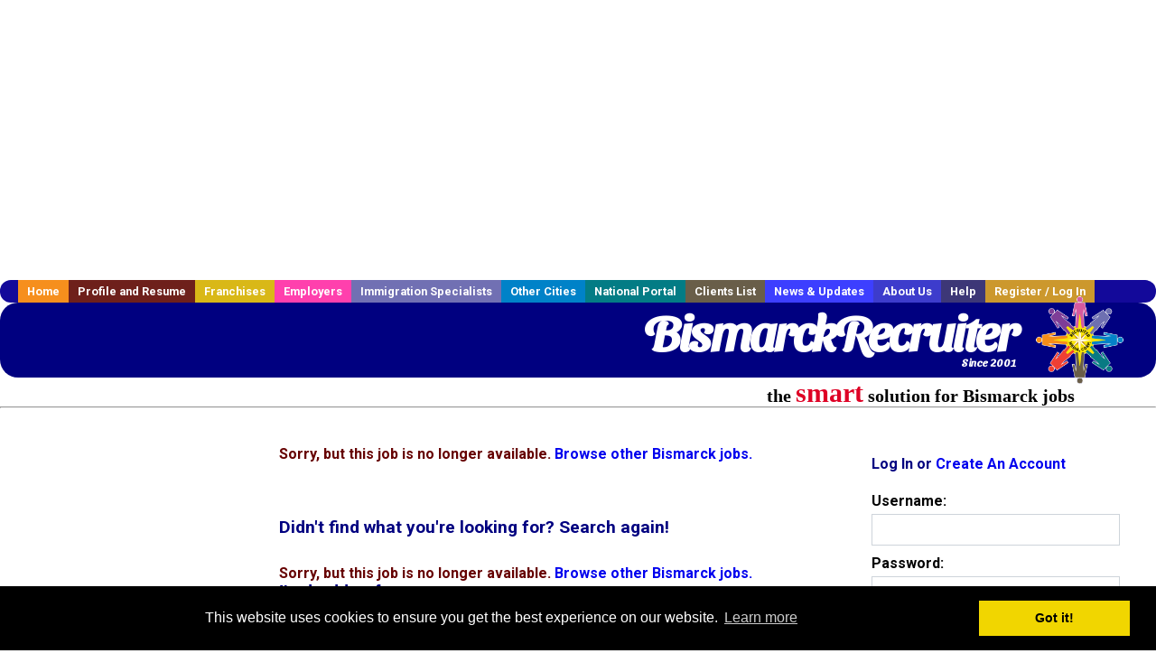

--- FILE ---
content_type: text/html; charset=UTF-8
request_url: https://www.bismarckrecruiter.com/healthcare-jobs/3666527061/rn-traveler-solutions-by-sanford-bismarck-med-surge-straight-nights
body_size: 8038
content:
<!DOCTYPE html>
<html>
    <head>
    <title>Bismarck  Jobs, Bismarck North Dakota  jobs, Bismarck  jobs</title>
    <meta name="keywords" content="Bismarck  Jobs, Bismarck North Dakota  jobs, Bismarck  recruiter">
    <meta name="description" content="Bismarck  Jobs, Bismarck North Dakota  jobs, Bismarck  jobs">

    <meta name="viewport" content="width=device-width, initial-scale=1, shrink-to-fit=no user-scalable=no">
    <meta name="msvalidate.01" content="4845C5E7769C6FED3C31BF6CF440F032" />

    <meta http-equiv="refresh" content="5;/">
    <base href="/">

    <link rel="shortcut icon" href="../../../favicon.ico" type="image/x-icon" />

        <META NAME='robots' CONTENT='all'>
        <META NAME='revisit-after' CONTENT='7 days'>
        <meta http-equiv='Content-Language' content='en-us'>
        <meta http-equiv='Content-Type' content='text/html; charset=iso-8859-1'>    <link rel="preconnect" href="https://fonts.gstatic.com">
    <link href="https://fonts.googleapis.com/css?family=Roboto:300,400,500,700,900" rel="stylesheet">
    <link href="https://fonts.googleapis.com/css2?family=Sansita+Swashed:wght@500&display=swap" rel="stylesheet">

    <link href="../../../three_column.css?v=1" rel="stylesheet" type="text/css">

    <!--[if IE]>
    <link rel="stylesheet" type="text/css" href="../../../three_column_ie.css" />
    <![endif]-->

    <script src="//code.jquery.com/jquery-1.11.0.min.js"></script>

    <script type='text/javascript'>
        var _gaq = _gaq || [];
        _gaq.push(['_setAccount', 'G-C11CRJY413']);
        _gaq.push(['_trackPageview']);
        (function() {
          var ga = document.createElement('script'); ga.type = 'text/javascript'; ga.async = true;
          ga.src = ('https:' == document.location.protocol ? 'https://ssl' : 'http://www') + '.google-analytics.com/ga.js';
          var s = document.getElementsByTagName('script')[0]; s.parentNode.insertBefore(ga, s);
        })();
        </script>
            <script src='https://www.google.com/recaptcha/api.js'></script>

    <link rel="stylesheet" type="text/css" href="//cdnjs.cloudflare.com/ajax/libs/cookieconsent2/3.0.3/cookieconsent.min.css" />
    <script src="//cdnjs.cloudflare.com/ajax/libs/cookieconsent2/3.0.3/cookieconsent.min.js"></script>
    <script>
        window.addEventListener("load", function(){
            window.cookieconsent.initialise({
                "palette": {
                    "popup": {
                        "background": "#000"
                    },
                    "button": {
                        "background": "#f1d600"
                    }
                }
            })});
    </script>

    <script type="text/javascript" src="https://s7.addthis.com/js/300/addthis_widget.js#pubid=ra-5b816dbe325a29b9"></script>

            <!-- auto ads from includes/head.php -->
        <script async src="//pagead2.googlesyndication.com/pagead/js/adsbygoogle.js"></script>
        <script>
            (adsbygoogle = window.adsbygoogle || []).push({
                google_ad_client: "ca-pub-5717467728757135",
                enable_page_level_ads: true
            });
        </script>
    
</head>
    <body>
                <!-- Adform Tracking Code BEGIN -->
<script type="text/javascript">
    window._adftrack = {
        pm: 569307
    };
    (function () { var s = document.createElement('script'); s.type = 'text/javascript'; s.async = true; s.src = 'https://track.adform.net/serving/scripts/trackpoint/async/'; var x = document.getElementsByTagName('script')[0]; x.parentNode.insertBefore(s, x); })();

</script>
<noscript>
    <p style="margin:0;padding:0;border:0;">
        <img src="https://track.adform.net/Serving/TrackPoint/?pm=569307" width="1" height="1" alt="" />
    </p>
</noscript>
<!-- Adform Tracking Code END -->        <div id="container">
            <div id="top_banner">
                                                                <script async src="//pagead2.googlesyndication.com/pagead/js/adsbygoogle.js"></script>
                        <!-- Responsive ads -->
                        <ins class="adsbygoogle"
                                style="display:block"
                                data-ad-client="ca-pub-5717467728757135"
                                data-ad-slot="3566965600"
                                data-ad-format="auto"
                                data-full-width-responsive="true"></ins>
                        <script>
                            (adsbygoogle = window.adsbygoogle || []).push({});
                        </script>
                            </div>
            <div id="navigation">
                	<ul>	<li class='menu-one'><a href='http://www.bismarckrecruiter.com/index.php?' title='Bismarck  home'>Home</a></li>	<li class='menu-two'><a href='http://www.bismarckrecruiter.com/candidates.php?' title='Bismarck  job seekers'>Profile and Resume</a></li>	<li class='menu-three'><a href='http://recruiternetworks.com/franchises' title='Franchises'>Franchises </a></li>	<li class='menu-four'><a href='http://www.bismarckrecruiter.com/recruiters.php?' title='Bismarck Employers'>Employers</a></li>	<li class='menu-five'><a href='http://www.bismarckrecruiter.com/immigration-specialists.php?' title='Bismarck Immigration Specialists'>Immigration Specialists</a></li>	<li class='menu-six'><a href='http://www.recruiternetworks.com?' title='Other Recruiter Networks Cities'>Other Cities</a></li>	<li class='menu-seven'><a href='http://www.recruiternetworks.com/national/members.php?' title='National Portal'>National Portal</a></li>	<li class='menu-eight'><a href='http://www.recruiternetworks.com/clients.php? '>Clients List</a></li>	<li class='menu-nine'><a href='http://www.bismarckrecruiter.com/news-updates.php? '>News & Updates</a></li>	<li class='menu-ten'><a href='http://www.bismarckrecruiter.com/faq.php?' title='About Us'>About Us</a></li>	<li class='menu-eleven'><a href='http://www.bismarckrecruiter.com/faq.php?#faq' title='Bismarck  help'>Help</a></li>	<li class='menu-twelve'><a href='http://www.bismarckrecruiter.com/members.php?' title='Login to my Bismarck  account'>Register / Log In</a></li>	</ul>            </div>
            <div id="masthead">
                	<hr />
	<a class='logo-box' href='https://www.Bismarckrecruiter.com/?' title='Search jobs in Bismarck' id='cityname'>BismarckRecruiter <small style='font-weight: bold'>Since 2001</small></a>
	<a href='http://www.recruiternetworks.com/' title='Recruiter Networks' id='recruiter_media_logo'>Recruiter Media, Inc.</a>
	<div id='tagline'>the <em>smart</em> solution for Bismarck jobs</div>

                <div class="fb_container">
                    <div class="addthis_inline_share_toolbox"></div>
                </div>
            </div>
            <div id="content-container1">
                <div id="content-container2">
                    <div class="main-container">
                                <div class="left-column">

    <div id="section-navigation">

        <div class="block-initial block-mobile">
            <div id="mobile_google_translate_element" class="google_translate_element" style="width: auto !important;"></div>
            
        </div>
        <!---  /.block-initial  --->

                    <!-- 160x600 google banner ad -->
            <div id="ad_left_google" style="padding: 20px;">
                                                    <script async src="//pagead2.googlesyndication.com/pagead/js/adsbygoogle.js"></script>
                    <!-- Responsive ads -->
                    <ins class="adsbygoogle"
                        style="display:block"
                        data-ad-client="ca-pub-5717467728757135"
                        data-ad-slot="3566965600"
                        data-ad-format="auto"
                        data-full-width-responsive="true"></ins>
                    <script>
                        (adsbygoogle = window.adsbygoogle || []).push({});
                    </script>
                            </div>
        
        <br/>

                    <!-- 160x600 banner ad -->
            <div id="side_banner" style="text-align: center;">
                            </div>
        
    </div>

</div>
<!-- /.left column --><!-- middle column -->
<div class="middle-column">
<div id="content">
    <div style='padding: 20px'></div>
    
<!-- BEGIN TEMPLATE job_display_t.php -->

<div id='div_5px_top_bottom'>

    <div id="message">Sorry, but this job is no longer available. <a href='/job_browse.php'>Browse other Bismarck jobs.</a></div>

    
    <div id="search_container">
        <h2 style="margin-bottom: 30px;">Didn't find what you're looking for? Search again!</h2>
        <span id="message">Sorry, but this job is no longer available. <a href='/job_browse.php'>Browse other Bismarck jobs.</a></span>

        <form method="GET" action="/job_browse.php">
            <div class="search-form form-inline">
                <div class="form-group">
                    <div class="formerly-orange" style="font-size: 19px; font-weight: bold; font-family: Arial, Helvetica, sans-serif;">
                        I'm looking for<br>
                        <input type="text" name="searchstring" value=""
                               size="28">
                    </div>
                </div>
                    <div class="form-group">
                        <div class="formerly-orange" style="font-size: 19px; font-weight: bold; font-family: Arial, Helvetica, sans-serif;">in category
                        </div>
                        <select name="category_alpha">
                            <option value='22' >Labor</option>
<option value='26' >Legal</option>
<option value='239' >Sales</option>
<option value='245' >Accounting, Auditing</option>
<option value='246' >Administration, Clerical</option>
<option value='258' >Construction</option>
<option value='262' >Design, Graphic Design & CAD</option>
<option value='264' >Education / Teaching</option>
<option value='266' >Energy / Utilities</option>
<option value='271' >Executive</option>
<option value='283' >IT / Software / Systems</option>
<option value='297' >PR / Public Relations</option>
<option value='299' >Retail - All</option>
<option value='303' >Science, Research & Development</option>
<option value='304' >Seasonal Jobs</option>
<option value='0' selected>ALL</option>
                        </select>
                    </div>
                    <div class="form-group">
                        <div class="formerly-orange" style="font-size: 19px; font-weight: bold; font-family: Arial, Helvetica, sans-serif;">
                        within
                        </div>
                        <select name="radius">
                            <option value="5" >5 Miles
                                of Bismarck</option>
                            <option value="10" >10 Miles
                                of Bismarck</option>
                            <option value="25" >25 Miles
                                of Bismarck</option>
                            <option value="50" >50 Miles
                                of Bismarck</option>
                            <option value="100" selected="true">
                                100 Miles of Bismarck</option>
                            <option value="250" >250 Miles
                                of Bismarck</option>
                        </select>
                    </div>
                    <div class="form-group">
                        <input type="submit" name="submit" value="Find Jobs" class="submit"/>
                    </div>

            </div>
        </form>
    </div>

    <div id='div_5px_top_bottom'>
        <ul><span style="font-size:90%;">
		<li> <a href="../../../resume_info.php?"
                title="Post your  resume for free!">Let                 recruiters find you. Post your resume for free!</a></li>

		<li><a href="../../../agents_load.php?linktype=jobseeker"
               title="Get  jobs via email">Get <b></b>                     jobs via email.</a></li><br>

		<li>View more <a
                    href="../../../job_browse.php?category_alpha="
                    title="More Bismarck  jobs">Bismarck                 jobs</a></li></span>
        </ul>
    </div>
    <br /><br /></div>

    <div class="matched_content" style="max-height: 200px; display: inline-block; overflow: hidden;">
                    <script async src="//pagead2.googlesyndication.com/pagead/js/adsbygoogle.js"></script>
            <ins class="adsbygoogle"
                style="display:block"
                data-ad-format="autorelaxed"
                data-ad-client="ca-pub-5717467728757135"
                data-ad-slot="2607835984"></ins>
            <script>
                (adsbygoogle = window.adsbygoogle || []).push({});
            </script>
            </div>

<div id='div_5px_top_bottom' class="other_related_jobs">
    <table border=0>
        <tr>
            <td width='45%' valign=top>
<!-- begin same category jobs -->
                <h3>Other  Jobs </h3>

                <br>
<a href='/healthcare-jobs/3873951911/physical-therapist-home-health?' title='Physical Therapist - Home Health'>Physical Therapist - Home Health</a><br>
<span style='font-size:90%;'>
<b>Description:</b> Careers With Purpose Sanford Health is one of the largest and fastest-growing not-for-profit health systems in the United States. We're proud to offer many development and advancement opportunities to (more...)<br>                    <b>Company:</b> Sanford Health<br>
                    <b>Location: </b>Raleigh<br>
                    <b>Posted on: </b>12/3/2025<br></span>
                <br>
<a href='/healthcare-jobs/3873951975/physical-therapist-outpatient?' title='Physical Therapist - Outpatient'>Physical Therapist - Outpatient</a><br>
<span style='font-size:90%;'>
<b>Description:</b> Careers With Purpose As a not-for-profit organization, Sanford Health and Good Samaritan Society strive to give our patients, residents and their families the quality care and individualized service they (more...)<br>                    <b>Company:</b> Sanford Health<br>
                    <b>Location: </b>Turtle Lake<br>
                    <b>Posted on: </b>12/3/2025<br></span>
                <br>
<a href='/healthcare-jobs/3873951967/physical-therapist-outpatient?' title='Physical Therapist - Outpatient'>Physical Therapist - Outpatient</a><br>
<span style='font-size:90%;'>
<b>Description:</b> Careers With Purpose As a not-for-profit organization, Sanford Health and Good Samaritan Society strive to give our patients, residents and their families the quality care and individualized service they (more...)<br>                    <b>Company:</b> Sanford Health<br>
                    <b>Location: </b>Stanton<br>
                    <b>Posted on: </b>12/3/2025<br></span>
                <br><div class="gdWidget"><a href="https://www.glassdoor.com/api/api.htm?version=1&action=salaries&t.s=w-m&t.a=c&t.p=594&format=300x250-chart&location=Bismarck+North+Dakota" target="_gd">Salary in Bismarck, North Dakota  Area</a> | More details for <a href="https://www.glassdoor.com/api/api.htm?version=1&action=jobs&t.s=w-m&t.a=c&t.p=594&location=Bismarck+North+Dakota" target="_gd">Bismarck, North Dakota Jobs</a> |<a href="https://www.glassdoor.com/Salaries/index.htm?t.s=w-m&t.a=c&t.p=594" target="_gd">Salary</a></div><script src="https://www.glassdoor.com/static/js/api/widget/v1.js" type="text/javascript"></script><br>
<a href='/healthcare-jobs/3873951989/physical-therapist-home-health?' title='Physical Therapist - Home Health'>Physical Therapist - Home Health</a><br>
<span style='font-size:90%;'>
<b>Description:</b> Careers With Purpose Sanford Health is one of the largest and fastest-growing not-for-profit health systems in the United States. We're proud to offer many development and advancement opportunities to (more...)<br>                    <b>Company:</b> Sanford Health<br>
                    <b>Location: </b>Mckenzie<br>
                    <b>Posted on: </b>12/3/2025<br></span>
                <br>
<a href='/healthcare-jobs/3873951993/physical-therapist-bismarck-medical-center-prn?' title='Physical Therapist - Bismarck Medical Center - PRN'>Physical Therapist - Bismarck Medical Center - PRN</a><br>
<span style='font-size:90%;'>
<b>Description:</b> Careers With Purpose As a not-for-profit organization, Sanford Health and Good Samaritan Society strive to give our patients, residents and their families the quality care and individualized service they (more...)<br>                    <b>Company:</b> Sanford Health<br>
                    <b>Location: </b>Saint Anthony<br>
                    <b>Posted on: </b>12/3/2025<br></span>
                <br>
<a href='/healthcare-jobs/3873951921/physical-therapist-home-health?' title='Physical Therapist - Home Health'>Physical Therapist - Home Health</a><br>
<span style='font-size:90%;'>
<b>Description:</b> Careers With Purpose Sanford Health is one of the largest and fastest-growing not-for-profit health systems in the United States. We're proud to offer many development and advancement opportunities to (more...)<br>                    <b>Company:</b> Sanford Health<br>
                    <b>Location: </b>Hazelton<br>
                    <b>Posted on: </b>12/3/2025<br></span>
                <br>
<a href='/healthcare-jobs/3873951987/physical-therapist-bismarck-medical-center-prn?' title='Physical Therapist - Bismarck Medical Center - PRN'>Physical Therapist - Bismarck Medical Center - PRN</a><br>
<span style='font-size:90%;'>
<b>Description:</b> Careers With Purpose As a not-for-profit organization, Sanford Health and Good Samaritan Society strive to give our patients, residents and their families the quality care and individualized service they (more...)<br>                    <b>Company:</b> Sanford Health<br>
                    <b>Location: </b>Regan<br>
                    <b>Posted on: </b>12/3/2025<br></span>
                <br>
<a href='/healthcare-jobs/3873951983/physical-therapist-bismarck-medical-center-prn?' title='Physical Therapist - Bismarck Medical Center - PRN'>Physical Therapist - Bismarck Medical Center - PRN</a><br>
<span style='font-size:90%;'>
<b>Description:</b> Careers With Purpose As a not-for-profit organization, Sanford Health and Good Samaritan Society strive to give our patients, residents and their families the quality care and individualized service they (more...)<br>                    <b>Company:</b> Sanford Health<br>
                    <b>Location: </b>Glen Ullin<br>
                    <b>Posted on: </b>12/3/2025<br></span>
                <br>
<a href='/healthcare-jobs/3873951995/physical-therapist-bismarck-medical-center-prn?' title='Physical Therapist - Bismarck Medical Center - PRN'>Physical Therapist - Bismarck Medical Center - PRN</a><br>
<span style='font-size:90%;'>
<b>Description:</b> Careers With Purpose As a not-for-profit organization, Sanford Health and Good Samaritan Society strive to give our patients, residents and their families the quality care and individualized service they (more...)<br>                    <b>Company:</b> Sanford Health<br>
                    <b>Location: </b>Turtle Lake<br>
                    <b>Posted on: </b>12/3/2025<br></span>
                <br>
<a href='/healthcare-jobs/3873951973/physical-therapist-bismarck-medical-center-prn?' title='Physical Therapist - Bismarck Medical Center - PRN'>Physical Therapist - Bismarck Medical Center - PRN</a><br>
<span style='font-size:90%;'>
<b>Description:</b> Careers With Purpose As a not-for-profit organization, Sanford Health and Good Samaritan Society strive to give our patients, residents and their families the quality care and individualized service they (more...)<br>                    <b>Company:</b> Sanford Health<br>
                    <b>Location: </b>New Salem<br>
                    <b>Posted on: </b>12/3/2025<br></span>
                <!-- end same category jobs -->
            </td>
        </tr>
    </table>
</div>
<div id="end_of_other_related_jobs">Loading more jobs...</div>
<!-- END TEMPLATE job_display_t.php -->

<script>
  const job_limit = 10;
  const category_alpha = ;
  const cities_id = 600;
  const ajax_more_jobs_url = `/ajax/job_detail_infinite_other_jobs.php?number_of_jobs=${job_limit}&cities_id=${cities_id}&category_alpha=${category_alpha}`;

  let in_progress = false;
  jQuery(window).scroll(function () {
    const top_of_element = $("#end_of_other_related_jobs").offset().top;
    const bottom_of_element = $("#end_of_other_related_jobs").offset().top + $("#end_of_other_related_jobs").outerHeight();
    const bottom_of_screen = $(window).scrollTop() + $(window).innerHeight();
    const top_of_screen = $(window).scrollTop();

    if ((bottom_of_screen > top_of_element) && (top_of_screen < bottom_of_element)){
      if (in_progress) {
        return
      }
      in_progress = true
      jQuery.get(ajax_more_jobs_url, function (data) {
        jQuery('.other_related_jobs').append(data)
        in_progress = false
      })
    }
  })
</script>
</div>

</div>
<!-- middle column ends here -->


<div id="right_column_container" class="right-column">
    <div id="right_column">
        <div class="block-initial block-tablet">
            <div id="web_google_translate_element" class="google_translate_element"
                 style="margin-top: 50px !important"></div>
                    </div>
        <!---  /.block-initial  --->
            


            
                                    <div id="box_login">
                    <form class="form-standard" name="old_user" method="post"
                          action="404.php">
                        <h4>Log In or <a
                                    href="/members.php?">Create
                                An Account</a></h4>
                        <div class="form-group">
                            <label>Username:</label>
                            <input type="text" name="loginname" class="form-control"/>
                        </div>
                        <div class="form-group">
                            <label>Password: </label>
                            <input type="password" name="pass" class="form-control"/>
                        </div>
                        <div class="form-group">
                            <input type="hidden" name="login_tracer" value="true"/>
                            <input type="hidden" name="login_activated" value="go"/>
                            <input type="submit" name="submit" value="Log In" class="submit btn"/>
                            <p>
                                                                                <span style="font-size:70%">
                                                                                    <a href="/account_lookup.php?">Forgot password?</a>
                                                                                </span>
                            </p>
                                                                <input type="hidden" name="alpha"
                                           value="3666527061"/>
                                                                    <input type="hidden" name="category_alpha"
                                           value=""/>
                                                        </div>
                    </form>
                    </div>
                    <!--        /#box_login -->


                
            

        

        <div id="div_5px_top_bottom">
            <ul class="social-list">
                <li class="fb-btn">
                    <a href="https://www.facebook.com/RecruiterNetworkscom-194344690585216/">
                        <img src="/FB_square.jpg" height="56" width="56" border="0" alt="Find us on Facebook">
                    </a>
                </li>
                <li>
                    <a href="http://www.linkedin.com/company/1600259">
                        <img src="/linkedin.png" border="0" alt="Find us on LinkedIn">
                    </a>
                </li>
                <li>
                                            <!-- Google+ render call -->
                        <script type="text/javascript">
                            (function () {
                                var po = document.createElement('script');
                                po.type = 'text/javascript';
                                po.async = true;
                                po.src = 'https://apis.google.com/js/plusone.js';
                                var s = document.getElementsByTagName('script')[0];
                                s.parentNode.insertBefore(po, s);
                            })();
                        </script>

                        <!-- Google+ +1 button -->
                        <g:plusone annotation="inline"></g:plusone>
                                    </li>
            </ul>

        </div>

        <div id="div_5px_top_bottom">

                            <p>
                    Get the latest North Dakota jobs by following
                    <a href="http://twitter.com/recnetND">@recnetND on
                        Twitter</a>!
                </p>
            
            <p>
                <a href="/site-map.php?#rss">Bismarck RSS job feeds</a>
            </p>

            
        </div>
        <!-- #div_5px_top_bottom -->

        <br/>
        <br/>


        <!-- 120x90 text link right column -->
        
<!-- Ad::render() page='job_display' location='right-sidebar' height='90' width='120' provider='google' caller='std_lib.php:521' -->
	<div class="adcontainer location_rightsidebar width_120 height_90 provider_google ">
<!-- no ad for now -->
	</div>
<!-- /Ad::render() -->

    </div>
    <!--    #right_column -->
</div>
<!-- #right_column_container --></div>
<!-- /.main-container -->
<div id="footer" class="footer-box">
    <div class="footer-container">
        <div class="widget-wrapper clearfix">
            <div class="footer-widget">
                <p class="footer-title">
                    <strong>
                        <a href="/candidates.php?"
                           title="Bismarck job seekers">JOB SEEKERS</a></strong>
                </p>
                <ul>
                    <li>
                        <a href="/job_search.php?"
                           title="Search Bismarck jobs">Search Bismarck                            jobs</a>
                    </li>
                    <li>
                        <a href="/resume_info.php?linktype=jobseeker"
                           title="Post your Bismarck resume">Post your resume</a>
                    </li>
                    <li>
                        <a href="/agents_load.php?linktype=jobseeker"
                           title="Email Bismarck job alters">Email job alerts</a>
                    </li>
                    <li>
                        <a href="/members.php?linktype=jobseeker"
                           title="Log in to Bismarck Recruiter">Register</a> / <a
                                href="/members.php?linktype=jobseeker" class="submenu">Log in</a>
                    </li>
                </ul>

            </div>

            <div class="footer-widget">
                <p class="footer-title">
                    <strong><a href="/recruiters.php?"
                               title="Bismarck employers">EMPLOYERS</a></strong>
                </p>
                <ul>
                    <li>
                        <a href="/job_prices.php?"
                           title="Post Bismarck jobs">Post
                            jobs</a>
                    </li>
                    <li>
                        <a href="/resume_search.php?"
                           title="Bismarck Recruiter - search resumes">Search resumes</a>
                    </li>
                    <li>
                        <a href="/agents_load.php?linktype=recruiter"
                           title="Email Bismarck job alters">Email resume alerts</a>
                    </li>
                    <li>
                        <a href="/advertise.php?"
                           title="Bismarck Recruiter banner ads">Advertise</a>
                    </li>
                </ul>

            </div>

            <div class="footer-widget">
                <p class="footer-title">
                    <strong><a href="/immigration-specialists.php?"
                               title="Bismarck employers">IMMIGRATION SPECIALISTS</a></strong>
                </p>
                <ul>
                    <li>
                        <a href="/job_prices.php?"
                           title="Post Bismarck jobs">Post jobs</a>
                    </li>
                    <li>
                        <a href="/immigration-specialists.php#faq-section"
                           title="Bismarck Immigration Questions and Answers">Immigration FAQs</a>
                    </li>
                    <li>
                        <a href="/immigration-specialists.php?"
                           title="Post Bismarck jobs">Learn more</a>
                    </li>
                </ul>
            </div>

            <div class="footer-widget">
                <p class="footer-title">
                    <strong>MORE</strong>
                </p>
                <ul>
                    <li>
                        <a href="/faq.php?" title="Bismarck Recruiter FAQ">FAQ</a>
                    </li>
                    <li>
                        <a href="/contact.php?"
                           title="Bismarck Recruiter contact">Contact
                            us</a>
                    </li>
                    <li>
                        <a href="/site-map.php?"
                           title="Bismarck Recruiter sitemap">Sitemap</a>
                    </li>
                    <li>
                        <a href="../../../faq.php?#legalterms"
                           title="Bismarck Recruiter legal">Legal</a>
                    </li>
                    <li>
                        <a href="../../../faq.php?#privacy"
                           title="Bismarck Recruiter privacy">Privacy</a>
                    </li>
                </ul>
            </div>

            <div class="footer-widget">
                <p class="footer-title">
                    <strong>NEARBY CITIES</strong>
                </p>
                <a href='/site-map.php?#locations' class='submenu'>View all locations</a>            </div>
        </div>

        <div id="footer_nav" class="footer-nav">

            <p>
                <a href="/?">Home</a> &nbsp; &nbsp;
                <a href="/candidates.php?">Profile and Resume</a> &nbsp; &nbsp;
                <a href="/job_search.php?">Browse Jobs</a> &nbsp; &nbsp;
                <a href="/recruiters.php?">Employers</a> &nbsp; &nbsp;
                <a href="http://www.recruiternetworks.com">Other Cities</a> &nbsp;
                <a href="http://www.recruiternetworks.com/clients.php">Clients List</a> &nbsp;&nbsp;
                <a href="/faq.php?">About Us</a> &nbsp; &nbsp;
                <a href="/contact.php?">Contact Us</a> &nbsp; &nbsp;
                <a href="/faq.php?#faq">Help</a> &nbsp; &nbsp;
                <a href="/faq.php?#legalterms">Terms of Use</a> &nbsp; &nbsp;
                <a href="/members.php?">Register / Log In</a>
            </p>

            <div style="text-align:center;">

                <p>
                    Copyright &copy; 2001 - 2025 <a href='http://www.recruitermedia.com' class='submenu'>Recruiter Media Corporation</a> - <a href='/index.php?' title='Bismarck jobs' class='submenu'>Bismarck Jobs</a><br />                    
		<style>
			div.authorizeNetSealWrapper {
				display: flex;
				align-items: center;
				justify-content: center;
			}
			
			div.authorizeNetSealWrapper .AuthorizeNetSeal {
				width: 50%;
			}
		</style>
		<div class='authorizeNetSealWrapper'>
			<!-- (c) 2005, 2018. Authorize.Net is a registered trademark of CyberSource Corporation --> <div class="AuthorizeNetSeal"> <script type="text/javascript" language="javascript">var ANS_customer_id="728a80ca-dde8-41ec-ae33-9dd889c8d003";</script> <script type="text/javascript" language="javascript" src="//verify.authorize.net:443/anetseal/seal.js" ></script> </div>
		</div>
	                </p>

                <div id="bottom_banner">
                    
<!-- Ad::render() page='job_display' location='leaderboard-bottom' height='90' width='728' provider='contextweb' caller='std_lib.php:251' -->
	<div class="adcontainer location_leaderboardbottom width_728 height_90 provider_contextweb ">

			<!-- <script type="text/javascript" src="http://ad-cdn.technoratimedia.com/00/25/74/uat_7425.js?ad_size=728x90"></script> -->
		
	</div>
<!-- /Ad::render() -->

                </div>

                <!-- 728x15 footer text links -->
                
<!-- Ad::render() page='job_display' location='footer' height='15' width='728' provider='google' caller='std_lib.php:526' -->
	<div class="adcontainer location_footer width_728 height_15 provider_google ">
<!-- no ad for now -->
	</div>
<!-- /Ad::render() -->


            </div>

        </div>
        <!-- #footer_nav -->
    </div>
</div>
<!-- #footer -->


</div>
<!-- #content-container2 -->
</div>
<!-- #content-container1 -->

</div>
<!-- #container -->

<!-- Kontera ContentLink(TM);-->
<div class="google-lang-box" style="padding-top:65px;">
    <script type="text/javascript">
        function setCookie(name,value,days) {
            var expires = "";
            if (days) {
                var date = new Date();
                date.setTime(date.getTime() + (days*24*60*60*1000));
                expires = "; expires=" + date.toUTCString();
            }
            document.cookie = name + "=" + (value || "")  + expires + "; path=/";
        }
        function getCookie(name) {
            var nameEQ = name + "=";
            var ca = document.cookie.split(';');
            for(var i=0;i < ca.length;i++) {
                var c = ca[i];
                while (c.charAt(0)==' ') c = c.substring(1,c.length);
                if (c.indexOf(nameEQ) == 0) return c.substring(nameEQ.length,c.length);
            }
            return null;
        }

        function googleTranslateElementInit() {
            var googleTranslationLanguage = getCookie("googtrans");
            var googleTranslationOptOut = getCookie("googtransopt");

            if ((googleTranslationLanguage == null && googleTranslationOptOut == null) || getParameterByName('lang')) {
                var users_language = "en";

                setCookie("googtrans","/en/"+users_language,"1969-12-31T23:59:59.000Z");
                new google.translate.TranslateElement({pageLanguage: 'en', layout: google.translate.TranslateElement.InlineLayout.SIMPLE, gaTrack: true, gaId: 'UA-18070549-2'}, getGoogleTranslateElement());
            }
            else {
                new google.translate.TranslateElement({pageLanguage: 'en', layout: google.translate.TranslateElement.InlineLayout.SIMPLE, gaTrack: true, gaId: 'UA-18070549-2'}, getGoogleTranslateElement());
            }
        }

        function getParameterByName(variable) {
            var query = window.location.search.substring(1);
            var vars = query.split("&");
            for (var i=0;i<vars.length;i++) {
                var pair = vars[i].split("=");
                if(pair[0] == variable){return pair[1];}
            }
            return(false);
        }

        function isMobile() {
            return /Android|webOS|iPhone|iPad|iPod|BlackBerry|IEMobile|Opera Mini/i.test(navigator.userAgent);
        }

        function getGoogleTranslateElement() {
            return isMobile() ? "mobile_google_translate_element" : "web_google_translate_element";
        }
    </script><script type="text/javascript" src="//translate.google.com/translate_a/element.js?cb=googleTranslateElementInit"></script>
</div>

<style>
    .google_translate_element {
        padding-top: 15px !important;
        margin: 0 auto !important;
    }
</style></body>

</html>

<!-- Page generated at 2025-12-05 09:31:51 -->

<!-- /footer.php -->

<!-- CacheControl: maxAge=300s, renderTime=0.014s, startTime=2025-12-05 09:31:51, cacheHeadersSent=true -->



--- FILE ---
content_type: text/html; charset=utf-8
request_url: https://accounts.google.com/o/oauth2/postmessageRelay?parent=https%3A%2F%2Fwww.bismarckrecruiter.com&jsh=m%3B%2F_%2Fscs%2Fabc-static%2F_%2Fjs%2Fk%3Dgapi.lb.en.W5qDlPExdtA.O%2Fd%3D1%2Frs%3DAHpOoo8JInlRP_yLzwScb00AozrrUS6gJg%2Fm%3D__features__
body_size: 162
content:
<!DOCTYPE html><html><head><title></title><meta http-equiv="content-type" content="text/html; charset=utf-8"><meta http-equiv="X-UA-Compatible" content="IE=edge"><meta name="viewport" content="width=device-width, initial-scale=1, minimum-scale=1, maximum-scale=1, user-scalable=0"><script src='https://ssl.gstatic.com/accounts/o/2580342461-postmessagerelay.js' nonce="JGuAHgZ5KjaeIIY1Nc19Ng"></script></head><body><script type="text/javascript" src="https://apis.google.com/js/rpc:shindig_random.js?onload=init" nonce="JGuAHgZ5KjaeIIY1Nc19Ng"></script></body></html>

--- FILE ---
content_type: text/html; charset=utf-8
request_url: https://www.google.com/recaptcha/api2/aframe
body_size: -87
content:
<!DOCTYPE HTML><html><head><meta http-equiv="content-type" content="text/html; charset=UTF-8"></head><body><script nonce="KSpQl3eFn1HlIY7YujrttA">/** Anti-fraud and anti-abuse applications only. See google.com/recaptcha */ try{var clients={'sodar':'https://pagead2.googlesyndication.com/pagead/sodar?'};window.addEventListener("message",function(a){try{if(a.source===window.parent){var b=JSON.parse(a.data);var c=clients[b['id']];if(c){var d=document.createElement('img');d.src=c+b['params']+'&rc='+(localStorage.getItem("rc::a")?sessionStorage.getItem("rc::b"):"");window.document.body.appendChild(d);sessionStorage.setItem("rc::e",parseInt(sessionStorage.getItem("rc::e")||0)+1);localStorage.setItem("rc::h",'1764927285784');}}}catch(b){}});window.parent.postMessage("_grecaptcha_ready", "*");}catch(b){}</script></body></html>